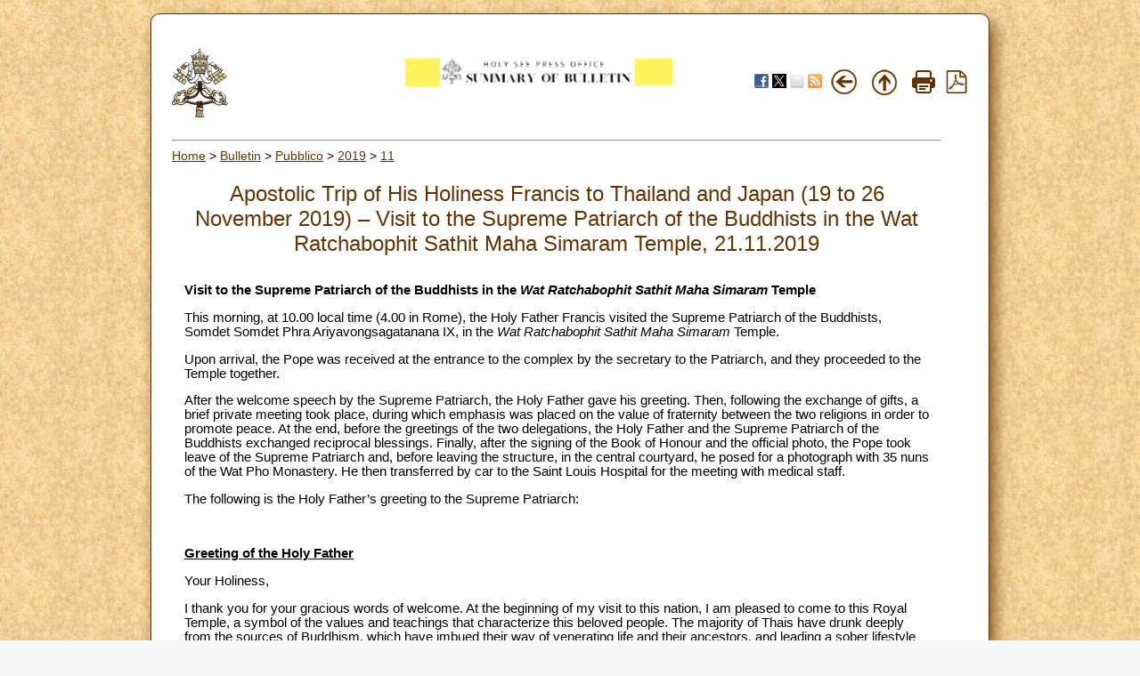

--- FILE ---
content_type: text/html; charset=UTF-8
request_url: https://press.vatican.va/content/salastampa/en/bollettino/pubblico/2019/11/21/191121b.html
body_size: 4753
content:



<!DOCTYPE HTML PUBLIC "-//W3C//DTD HTML 4.01 Transitional//EN" "http://www.w3.org/TR/html4/loose.dtd">


<html  lang="en" >


<head>
    <meta http-equiv="X-UA-Compatible" content="IE=edge">
    <meta http-equiv="content-type" content="text/html; charset=UTF-8">
    <meta name="keywords" content="">
    <meta name="description" content="">
    


<!-- Global site tag (gtag.js) - Google Analytics -->
<script async="true" src="https://www.googletagmanager.com/gtag/js?id=G-8Q36JB0JQ1"></script>
<script>
  window.dataLayer = window.dataLayer || [];
  function gtag(){dataLayer.push(arguments);}
  gtag('js', new Date());
  gtag('config', 'G-8Q36JB0JQ1');
</script>



    




    


<!-- BEGIN: headlibs -->
<link rel="stylesheet" href="/etc/clientlibs/foundation/main.min.77f07f85da93e61bb291da28df2065ac.css" type="text/css">
<link rel="stylesheet" href="/etc/designs/generics2/library/clientlibs.min.25498fb47f0d5f43eead9ee78241c07f.css" type="text/css">
<link rel="stylesheet" href="/etc/clientlibs/granite/jquery-ui.min.7b84513df87025680b37c0cf8ba262f5.css" type="text/css">
<link rel="stylesheet" href="/etc/designs/salastampa/library/clientlibs.min.b482e3a8be84544f99c9215ebcf2f60a.css" type="text/css">
<script type="text/javascript" src="/etc/clientlibs/granite/jquery.min.e0cc37eb1ac1cf9f859edde97cb8dc9f.js"></script>
<script type="text/javascript" src="/etc/clientlibs/granite/utils.min.cd31222ac49213ace66f3568912db918.js"></script>
<script type="text/javascript" src="/etc/clientlibs/granite/jquery/granite.min.e26b5f40a34d432bee3ded1ccbdc7041.js"></script>
<script type="text/javascript" src="/etc/clientlibs/foundation/jquery.min.d7c42e4a257b8b9fe38d1c53dd20d01a.js"></script>
<script type="text/javascript" src="/etc/clientlibs/foundation/main.min.1705fea38fedb11b0936752ffe8a5fc6.js"></script>
<script type="text/javascript" src="/etc/designs/generics2/library/clientlibs.min.8bdb4992c9cb6a2a85205683d40bd4af.js"></script>
<script type="text/javascript" src="/etc/clientlibs/granite/jquery-ui.min.03564aed9ef41ad3ee38c4fd30d33e22.js"></script>
<script type="text/javascript" src="/etc/designs/salastampa/library/clientlibs.min.510f69950b41483c840398942719ed27.js"></script>

<!-- END: headlibs -->

    

    

    
    <link rel="icon" type="image/vnd.microsoft.icon" href="/etc/designs/salastampa/favicon.ico">
    <link rel="shortcut icon" type="image/vnd.microsoft.icon" href="/etc/designs/salastampa/favicon.ico">
    
    <title>Apostolic Trip of His Holiness Francis to Thailand and Japan (19 to 26 November 2019) – Visit to the Supreme Patriarch of the Buddhists in the Wat Ratchabophit Sathit Maha Simaram Temple</title>
</head>


<body>
    <a name="top"></a>
    <div id="intestazione-stampa">
        <img src="/etc/designs/salastampa/library/images/banner-stampa.png" alt="Sala Stampa">
    </div>
    <div id="corpo" class="rounded">
        <table id="wrapper">
            <tr id="trheader" class="header-nav">
                <td align="center" valign="top" width="5%">
                    <p align="left">
                        <a href="https://www.vatican.va"><img src="/etc/designs/salastampa/library/images/logo-vatican.png" width="64" height="78" alt="www.vatican.va" title="www.vatican.va"></a>
                    </p>
                </td>
                <td class="mobile-gone" align="right" valign="top" width="60%">
                    <img class="img-boll-nav" src="/etc/designs/salastampa/library/images/logo-press-en.png" alt="Sala Stampa">
                </td>
                <td align="right" style="width:20%;min-width:100px">
                    <div class="share">
                         <a href="#" onclick="javascript:shareOnFacebook();return false;"><img src="/etc/designs/salastampa/library/images/share/facebook-48.png" alt="Facebook" title="Facebook"></a>
                         <a href="#" onclick="javascript:shareOnTwitter();return false;"><img src="/etc/designs/salastampa/library/images/share/twitter-x.png" alt="Twitter" title="Twitter"></a>
                        <a href="#" onclick="javascript:shareOnMail();return false;"><img src="/etc/designs/salastampa/library/images/share/mail-48.png" alt="Mail" title="Mail"></a>
                         <a href="/content/salastampa/en/bollettino.feedrss.xml" rel="alternate" type="application/rss+xml" target="_blank"><img src="/etc/designs/salastampa/library/images/share/rss-48.png" alt="RSS Feed" title="RSS Feed"></a>
                    </div>
                </td>
                <td class="mobile-gone" align="center" width="5%">
                    <a href="javascript:history.go(-1)"> <img border="0" src="/etc/designs/salastampa/library/images/back.png" width="32" height="32" alt="Back" title="Back"></a>
                </td>
                <td class="mobile-gone" align="center" width="5%"><a onclick="up()" href="#"> 
                    <img border="0" src="/etc/designs/salastampa/library/images/top.png" width="32" height="32" alt="Top" title="Top"></a>
                </td>
                <td class="mobile-gone" align="center" width="5%"><a href="#" onclick="printBollettino()">
                    <img border="0" src="/etc/designs/salastampa/library/images/print.png" alt="Print" title="Print" width="26" height="26"></a>
                </td>
                <td class="mobile-gone" align="center" width="5%">
                    <a href="/content/salastampa/en/bollettino/pubblico/2019/11/21.pdf" title="Pdf"><img border="0" src="/etc/designs/salastampa/library/images/file-pdf.png" alt="Pdf" title="Pdf" width="26" height="26" target="_blank"></a>
                </td>
            </tr>
            <tr id="trprint">
                <td align="center" valign="top">
                    <center><img class="img-boll-nav" src="/etc/designs/salastampa/library/images/logo-press-en.png" alt="Sala Stampa"></center>
                <td>
            </tr>
            <tr id="trcontent">
                <td align="center" valign="top" width="100%" bgcolor="#FFFFFF"
                    height="5" colspan="6">
                    <hr id="hrheader">
                    
                    <div class="breadcrumb"><a href="/content/salastampa/en.html">Home</a> &gt; <a href="/content/salastampa/en/bollettino.html">Bulletin</a> &gt; <a href="/content/salastampa/en/bollettino/pubblico.html">Pubblico</a> &gt; <a href="/content/salastampa/en/bollettino/pubblico/2019.html">2019</a> &gt; <a href="/content/salastampa/en/bollettino/pubblico/2019/11.html">11</a></div>

                    
                    <table border="0" width="98%" cellspacing="0" cellpadding="5" id="corpo_bollettino">
                        <tr>
                            <td align="left" height="50" valign="top" width="99%">
                                <!-- CONTENUTO DELLA PAGINA -->
                                
                                <br> 
                                
                                <div class="titolo">
                                    <div class="bulltitledate titolo">


<center>
    <font color="#663300" size="5">Apostolic Trip of His Holiness Francis to Thailand and Japan (19 to 26 November 2019) – Visit to the Supreme Patriarch of the Buddhists in the Wat Ratchabophit Sathit Maha Simaram Temple, 21.11.2019</font>
</center>
</div>
 
                                </div>
                                
                                <br> 
                                
                                

                                 
                                <div class="notizia">
                                    

                                    <div class="notizie bullnews"><div style="text-align: left;">
    <p><b>Visit to the Supreme Patriarch of the Buddhists in the <i>Wat Ratchabophit Sathit Maha Simaram</i> Temple</b></p>
<p>This morning, at 10.00 local time (4.00 in Rome), the Holy Father Francis visited the Supreme Patriarch of the Buddhists, Somdet Somdet Phra Ariyavongsagatanana IX, in the <i>Wat Ratchabophit Sathit Maha Simaram</i> Temple.</p>
<p>Upon arrival, the Pope was received at the entrance to the complex by the secretary to the Patriarch, and they proceeded to the Temple together.</p>
<p>After the welcome speech by the Supreme Patriarch, the Holy Father gave his greeting. Then, following the exchange of gifts, a brief private meeting took place, during which emphasis was placed on the value of fraternity between the two religions in order to promote peace. At the end, before the greetings of the two delegations, the Holy Father and the Supreme Patriarch of the Buddhists exchanged reciprocal blessings. Finally, after the signing of the Book of Honour and the official photo, the Pope took leave of the Supreme Patriarch and, before leaving the structure, in the central courtyard, he posed for a photograph with 35 nuns of the Wat Pho Monastery. He then transferred by car to the Saint Louis Hospital for the meeting with medical staff.</p>
<p>The following is the Holy Father’s greeting to the Supreme Patriarch:</p>
<p>&nbsp;</p>
<p><b><u>Greeting of the Holy Father</u></b></p>
<p>Your Holiness,</p>
<p>I thank you for your gracious words of welcome. At the beginning of my visit to this nation, I am pleased to come to this Royal Temple, a symbol of the values and teachings that characterize this beloved people. The majority of Thais have drunk deeply from the sources of Buddhism, which have imbued their way of venerating life and their ancestors, and leading a sober lifestyle based on contemplation, detachment, hard work and discipline (cf.&nbsp;<i>Ecclesia in Asia</i>, 6). These traits nurture your distinctive characteristic as a “smiling people”.</p>
<p>Our meeting takes place as part of the journey of esteem and mutual recognition initiated by our predecessors. I would like this visit to follow in their footsteps, in order to increase respect but also friendship between our communities. Almost fifty years have passed since the seventeenth Supreme Patriarch, Somdej Phra Wanarat (Pun Punnasiri), together with a group of distinguished Buddhist monks, visited Pope Paul VI in the Vatican. This represented a very significant turning point in the development of the dialogue between our religious traditions, which subsequently enabled Pope John Paul II to visit this Temple and the Supreme Patriarch, His Holiness Somdej Phra Ariyavongsagatanana (Vasana Vasano).</p>
<p>I myself recently had the honour of welcoming a delegation of monks from the Wat Pho temple, who presented me with a translation of an ancient Buddhist manuscript in the Pali language kept in the Vatican Library. These are small steps which<b>&nbsp;</b>help testify that&nbsp;<i>the culture of encounter</i>&nbsp;is possible, not only within our communities but also in our world, so prone to creating and spreading conflict and exclusion. When we have the opportunity to appreciate and esteem one another in spite of our differences (cf.&nbsp;<i>Evangelii Gaudium</i>, 250), we offer a word of hope to the world, which can encourage and support those who increasingly suffer the harmful effects of conflict. Occasions like this remind us how important it is for religions to become more and more beacons of hope, as promoters and guarantors of fraternity.</p>
<p>In this regard, I am grateful to the people of this land, because, since the arrival of Christianity in Thailand some four and a half centuries ago, Catholics have enjoyed freedom in religious practice, despite their being in a minority, and for many years have lived in harmony with their Buddhist brothers and sisters.</p>
<p>On this path of mutual trust and fraternity, I wish to reiterate my personal commitment, and that of the whole Church, to furthering an open and respectful dialogue in the service of the peace and well-being of this people. Thanks to scholarly exchanges, which lead to greater mutual understanding, as well as the exercise of contemplation, mercy and discernment – common to both our traditions – we can grow and live together as good “neighbors”. We will likewise be able to promote among the followers of our religions the development of new charitable projects, capable of generating and multiplying practical initiatives on the path of fraternity, especially with regard to the poor and our much-abused common home. In this way, we will contribute to the formation of a culture of compassion, fraternity and encounter, both here and in other parts of the world (cf. ibid.). I am sure, Your Holiness, that this journey will continue to bear fruit in abundance.</p>
<p>Once again, I thank Your Holiness for this meeting. I pray that you may be granted every divine blessing for your own health and well-being, and for your high responsibility of guiding the followers of Buddhism in the ways of peace and concord.</p>
<p>Thank you!</p>
<p>&nbsp;</p>
<div class="vatican_doc">

        </div>
    </div></div>

                                </div>
                                 
    
                                
                                <div class="notizia">
                                    <div class="parsys par_libero">
</div>

                                </div>
                                


                                


<hr> 
<ul style="text-align: left;">
    
            <li>
                <a href="/content/salastampa/en/bollettino/pubblico/2019/11/21/191121a.html">Apostolic Trip of His Holiness Francis to Thailand and Japan (19 to 26 November 2019) – Welcome Ceremony, Meeting with the Prime Minister and Meeting with the Authorities</a>
            </li>
            
            <li>
                <a href="/content/salastampa/en/bollettino/pubblico/2019/11/21/191121c.html">Apostolic Trip of His Holiness Francis to Thailand and Japan (19 to 26 November 2019) – Meeting with medical staff of the St. Louis Hospital in Bangkok, and private visit to sick and disabled people</a>
            </li>
            
            <li>
                <a href="/content/salastampa/en/bollettino/pubblico/2019/11/21/191121d.html">Resignations and Appointments</a>
            </li>
            
            <li>
                <a href="/content/salastampa/en/bollettino/pubblico/2019/11/21/191121e.html">Holy See Press Office Communiqué</a>
            </li>
            
            <li>
                <a href="/content/salastampa/en/bollettino/pubblico/2019/11/21/191121f.html">Apostolic Trip of His Holiness Francis to Thailand and Japan (19 to 26 November 2019) – Private visit to His Majesty the King of Thailand, and Holy Mass in the National Stadium of Bangkok</a>
            </li>
            
            <li>
                <a href="/content/salastampa/en/bollettino/pubblico/2019/11/21/191121g.html">Other News</a>
            </li>
            
            <li>
                <a href="/content/salastampa/en/bollettino/pubblico/2019/11/21/191121h.html">Video Message of the Holy Father Francis to the participants in the Festival of the Social Doctrine of the Church in Verona (Verona, 21 to 24 November 2019)</a>
            </li>
            
    <li style="display:none"></li>
</ul>


                                <!-- /CONTENUTO DELLA PAGINA -->
                            </td>
                        </tr>
                    </table>
                </td>
            </tr>
        </table>


    </div>

</body>
</html>
